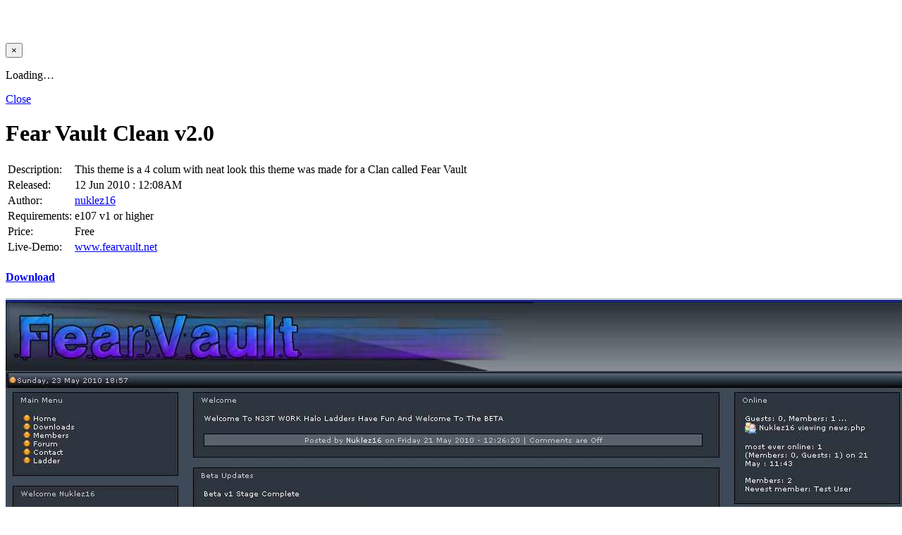

--- FILE ---
content_type: text/html; charset=utf-8
request_url: https://mail.static.e107.org/themes/?iframe=1&id=121
body_size: 2424
content:
<!doctype html>
<html lang="en">
<head>
<title>Theme: Fear Vault Clean | e107 Bootstrap CMS Open Source</title>
<meta charset='utf-8' />
<meta property="twitter:site" name="twitter:site" content="@e107" />
<meta property="description" name="description" content="This theme is a 4 colum with neat look this theme was made for a Clan called Fear Vault ." />
<meta property="og:image" content="https://mail.static.e107.org/e107_plugins/addons/addon_images/psilo/theme/2271---fear_vault_clean_v2---ss1276330116.72.jpg" />
<meta name="viewport" content="width=device-width, initial-scale=1.0" />
<meta property="og:title" content="Theme: Fear Vault Clean" />
<meta name="twitter:title" content="Theme: Fear Vault Clean" />
<meta property="og:type" content="website" />
<meta property="og:description" content="This theme is a 4 colum with neat look this theme was made for a Clan called Fear Vault ." />
<meta name="twitter:description" content="This theme is a 4 colum with neat look this theme was made for a Clan called Fear Vault ." />

<link rel='icon' href='https://mail.static.e107.org/favicon.ico' type='image/x-icon' />
<link rel='shortcut icon' href='https://mail.static.e107.org/favicon.ico' type='image/xicon' />


<!-- [JSManager] Links -->

<link rel="preload" href="https://d14cgbx38rqnr5.cloudfront.net/e107_web/lib/bootstrap/3/fonts/glyphicons-halflings-regular.woff2" as="font" type="font/woff2" crossorigin />
<link rel="preload" href="https://d14cgbx38rqnr5.cloudfront.net/e107_web/lib/font-awesome/4.7.0/css/font-awesome.min.css?1742318709" as="style" />
<link rel="preload" href="https://d14cgbx38rqnr5.cloudfront.net/e107_web/lib/font-awesome/4.7.0/fonts/fontawesome-webfont.woff2?v=4.7.0" as="font" type="font/woff2" crossorigin />
<link rel="preload" href="https://d14cgbx38rqnr5.cloudfront.net/e107_themes/e107material/assets/fonts/Material-Design-Iconic-Font.woff2?v=2.2.0" as="font" type="font/woff2" crossorigin />
<link rel="preload" href="https://d14cgbx38rqnr5.cloudfront.net/e107_themes/e107material/assets/fonts/fontawesome-webfont.woff2?v=4.7.0" as="font" type="font/woff2" crossorigin />
<link rel="alternate" type="application/rss+xml" title="e107 Bootstrap CMS Open Source News" href="https://mail.static.e107.org/xml/news/rss/" />
<link rel="alternate" type="application/atom+xml" title="e107 Bootstrap CMS Open Source News" href="https://mail.static.e107.org/xml/news/atom/" />
<link rel="alternate" type="application/rss+xml" title="e107 Bootstrap CMS Open Source News &gt; Blog" href="https://mail.static.e107.org/xml/news/rss/4" />
<link rel="alternate" type="application/atom+xml" title="e107 Bootstrap CMS Open Source News &gt; Blog" href="https://mail.static.e107.org/xml/news/atom/4" />
<link rel="alternate" type="application/rss+xml" title="e107 Bootstrap CMS Open Source News &gt; e107" href="https://mail.static.e107.org/xml/news/rss/1" />
<link rel="alternate" type="application/atom+xml" title="e107 Bootstrap CMS Open Source News &gt; e107" href="https://mail.static.e107.org/xml/news/atom/1" />
<link rel="alternate" type="application/rss+xml" title="e107 Bootstrap CMS Open Source News &gt; Get Inspired" href="https://mail.static.e107.org/xml/news/rss/5" />
<link rel="alternate" type="application/atom+xml" title="e107 Bootstrap CMS Open Source News &gt; Get Inspired" href="https://mail.static.e107.org/xml/news/atom/5" />
<link rel="alternate" type="application/rss+xml" title="e107 Bootstrap CMS Open Source News &gt; Releases" href="https://mail.static.e107.org/xml/news/rss/2" />
<link rel="alternate" type="application/atom+xml" title="e107 Bootstrap CMS Open Source News &gt; Releases" href="https://mail.static.e107.org/xml/news/atom/2" />
<link rel="alternate" type="application/rss+xml" title="e107 Bootstrap CMS Open Source News &gt; Using e107" href="https://mail.static.e107.org/xml/news/rss/3" />
<link rel="alternate" type="application/atom+xml" title="e107 Bootstrap CMS Open Source News &gt; Using e107" href="https://mail.static.e107.org/xml/news/atom/3" />

<link  rel="stylesheet" media="all" property="stylesheet" type="text/css" href="https://fonts.googleapis.com/icon?family=Material+Icons" />






<!-- [JSManager] Cached CSS -->
<link type='text/css' href='https://d14cgbx38rqnr5.cloudfront.net/e107_web/cache/da3710c2.css' rel='stylesheet' property='stylesheet'  />

<style rel="stylesheet" property="stylesheet">
	/* Gallery CSS */
	.thumbnails .span2:nth-child(6n+1) {
	margin-left:0;
	}


	a.e-wysiwyg-toggle { margin-top:5px }
	.mce-tinymce.mce-fullscreen {   z-index: 1050 !important;  }
</style>




<!-- Start custom head tag -->
<!-- Global site tag (gtag.js) - Google Ads: 1000420858 -->
<script async src="https://www.googletagmanager.com/gtag/js?id=AW-1000420858"></script>
<script>
  window.dataLayer = window.dataLayer || [];
  function gtag(){dataLayer.push(arguments);}
  gtag('js', new Date());

  gtag('config', 'AW-1000420858');
</script>
<!-- Global site tag (gtag.js) - Google Ads: 1000420858 -->
<script async src="https://www.googletagmanager.com/gtag/js?id=AW-1000420858"></script>
<script>
  window.dataLayer = window.dataLayer || [];
  function gtag(){dataLayer.push(arguments);}
  gtag('js', new Date());

  gtag('config', 'AW-1000420858');
</script>
<!-- End custom head tag -->

</head>
<body class='e-iframe' id='layout-jumbotron-full' >

<div id="uiModal" class="modal fade" tabindex="-1" role="dialog"  aria-hidden="true">
					<div class="modal-dialog modal-lg modal-xl modal-dialog-centered modal-dialog-scrollable">
						<div class="modal-content">
				            <div class="modal-header">
				            	<h4 class="modal-caption modal-title col-sm-11">&nbsp;</h4>
				                <button type="button" class="close" data-dismiss="modal" data-bs-dismiss="modal" aria-hidden="true">&times;</button>
				                
				             </div>
				             <div class="modal-body">
				             <p>Loading…</p>
				             </div>
				             <div class="modal-footer">
				                <a href="#" data-dismiss="modal" data-bs-dismiss="modal" class="btn btn-primary">Close</a>
				            </div>
			            </div>
		            </div>
		        </div>
		<noscript><div class='alert alert-block alert-error alert-danger'><strong>This web site requires that javascript be enabled. <a rel='external' href='https://enablejavascript.io'>Click here for instructions.</a>.</strong></div></noscript><div id='uiAlert' class='notifications'></div><!-- tablestyle: style= id=addons-view -->

<div class="card animated fadeInUp animation-delay-5"><div class="card-block"><h1 class="color-primary">Fear Vault Clean v2.0</h1><table class="table table-bordered table-striped">
											
											<tr>
											<td>Description:</td><td>This theme is a 4 colum with neat look this theme was made for a Clan called Fear Vault</td>
											</tr>

											<tr>
											<td>Released:</td><td><span>12 Jun 2010 : 12:08AM</span></td>
											</tr>
											<tr>
											<td>Author:</td><td><a rel='external' href='http://www.fearvault.net'>nuklez16</a></td>
											</tr>
											<tr>
											<td>Requirements:</td><td>e107 v1 or higher</td>
											</tr>
											<tr>
											<td>Price:</td><td><span class='label label-success'>Free</span></td>
											</tr>
											<tr><td>Live-Demo:</td><td><a rel='nofollow' href='http://www.fearvault.net' rel='external' target='_blank'>www.fearvault.net</a></td></tr>
											</table>
											<div><a href='https://mail.static.e107.org/themes/?request=121' class='btn btn-primary btn-xxlarge'><h4><i class='fa fa-download' ></i>  Download</h4></a></div>
											<!-- Screenshots -->
<div style='margin-top:10px; '><img class='img-responsive img-rounded thumbnail' src='/e107_plugins/addons/addon_images/psilo/theme/2271---fear_vault_clean_v2---ss1276330116.72.jpg' alt='' loading='lazy' /></div>
										
											</div>
        </div>

<!-- [JSManager] Cached JS -->
<script src='https://d14cgbx38rqnr5.cloudfront.net/e107_web/cache/0fc54fb0.js' ></script>





<!-- [JSManager] Cached JS -->
<script src='https://d14cgbx38rqnr5.cloudfront.net/e107_web/cache/188e9e8e.js' ></script>

<script>
var e107 = e107 || {'settings': {}, 'behaviors': {}};
jQuery.extend(e107.settings, {"basePath":"\/"});
</script>

<script>
//<![CDATA[
$('.e-tip').tooltip({container: 'body'})
//]]>
</script>
<script>
var nowLocal = new Date();		/* time at very beginning of js execution */
var localTime = Math.floor(nowLocal.getTime()/1000);	/* time, in ms -- recorded at top of jscript */
	
function SyncWithServerTime(serverTime, path, domain)
{
	if (serverTime) 
	{
	  	/* update time difference cookie */
		var serverDelta=Math.floor(localTime-serverTime);
		if(!path) path = '/';
		if(!domain) domain = '';
		else domain = '; domain=' + domain;
	  	document.cookie = 'e107_tdOffset='+serverDelta+'; path='+path+domain;
	  	document.cookie = 'e107_tdSetTime='+(localTime-serverDelta)+'; path='+path+domain+'; samesite=strict'; /* server time when set */
	}

	var tzCookie = 'e107_tzOffset=';
//	if (document.cookie.indexOf(tzCookie) < 0) {
		/* set if not already set */
		var timezoneOffset = nowLocal.getTimezoneOffset(); /* client-to-GMT in minutes */
		document.cookie = tzCookie + timezoneOffset+'; path='+path+domain+'; samesite=strict';
//	}
}
	SyncWithServerTime('', '/', '');
</script>

<!-- ecf318406a5392ad57dcf4184d0f9cd4 -->

<!-- Start custom body-end tag -->

<!-- End custom body-end tag -->


</body>
</html>